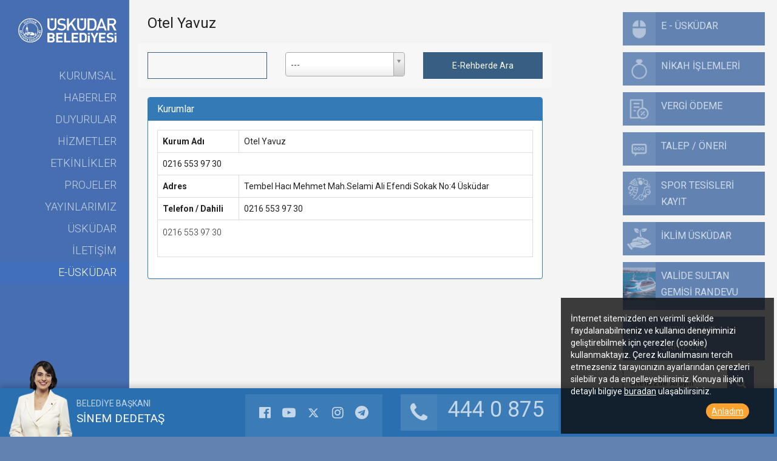

--- FILE ---
content_type: text/html; charset=UTF-8
request_url: https://www.uskudar.bel.tr/tr/main/erehber/oteller/25/otel-yavuz/59
body_size: 5534
content:
<!doctype html>
<html lang="tr">
<head prefix="og: //ogp.me/ns# fb: //ogp.me/ns/fb# website: //ogp.me/ns/website#">
<script async src="https://www.googletagmanager.com/gtag/js?id=G-GBNNRCR48M"></script>
<script>
  window.dataLayer = window.dataLayer || [];
  function gtag(){dataLayer.push(arguments);}
  gtag('js', new Date());

  gtag('config', 'G-GBNNRCR48M');
</script>	<meta http-equiv="Content-Type" content="text/html; charset=utf-8">
    <meta http-equiv="X-UA-Compatible" content="IE=edge">
	<meta name="viewport" content="width=device-width, initial-scale=1">
    <meta name="format-detection" content="telephone=no">
    <title>Otel Yavuz</title>
    <meta name="description" 		content="Otel Yavuz">
    <meta name="keywords" 			content="Otel Yavuz">
    <meta property="og:title" 		content="Otel Yavuz">
    <meta property="og:type" 		content="website">
    <meta property="og:url" 		content="https://www.uskudar.bel.tr/tr/main/erehber/oteller/25/otel-yavuz/59">
    <meta property="og:image" 	  	content="https://www.uskudar.bel.tr/fotograf/siteler/1-tc-uskudar-belediyesi-logo-tr.png">
    <meta property="og:site_name" 	content="Otel Yavuz">
    <meta property="og:title" 		content="Otel Yavuz">
    <meta property="og:description" content="Otel Yavuz">
		<meta name="twitter:card" 		content="website">
    <meta name="twitter:url" 		content="https://www.uskudar.bel.tr/tr/main/erehber/oteller/25/otel-yavuz/59">
    <meta name="twitter:title" 		content="Otel Yavuz">
    <meta name="twitter:description" content="Otel Yavuz">
    <meta name="twitter:image" 		content="https://www.uskudar.bel.tr/fotograf/siteler/1-tc-uskudar-belediyesi-logo-tr.png">
    	<link rel="shortcut icon" 		href="https://www.uskudar.bel.tr/fotograf/siteler/1-tc-uskudar-belediyesi-favicon-tr.ico" type="image/x-icon">
	    
    <link rel='stylesheet' type="text/css" href='/webfiles/css/2017/bootstrap.min.css'>
    <link rel='stylesheet' type="text/css" href='/webfiles/css/2017/ie10-viewport-bug-workaround.css'>
	<link rel="stylesheet" type="text/css" href="//cdnjs.cloudflare.com/ajax/libs/font-awesome/4.7.0/css/font-awesome.css">
	<link rel='stylesheet' type="text/css" href='/webfiles/css/2017/style.css?v=1'>
    <script src="/webfiles/js/2017/modernizr.js"></script>
    <script src="/webfiles/js/2017/util.js"></script>
    <script src="/webfiles/js/2017/sweetalert.min.js"></script>
    <link href="https://fonts.googleapis.com/css?family=Roboto:300,400,700&amp;subset=latin,latin-ext" rel="stylesheet" type="text/css">
    <!--[if lt IE 9]>
    <script src="https://oss.maxcdn.com/html5shiv/3.7.3/html5shiv.min.js"></script>
    <script src="https://oss.maxcdn.com/respond/1.4.2/respond.min.js"></script>
    <![endif]-->
    <link rel='stylesheet' type="text/css" href='/webfiles/css/2017/owl.carousel.min.css'>
    <link rel='stylesheet' type="text/css" href='/webfiles/css/2017/owl.theme.default.min.css'>
    
    <link rel='stylesheet' type="text/css" href='/webfiles/css/2017/select2.css'>
        <link rel="stylesheet" href="/webfiles/css/2017/magnific-popup.css">
            <link rel="stylesheet" href="/webfiles/css/2017/popup.css" media="all">
    <link rel="stylesheet" href="/webfiles/css/2017/popup-genel.css" media="all">
</head> 
<body class="detail">
	<div id="fb-root"></div>
	<script>
	//<![CDATA[
	 (function(d, s, id) {
		  var js, fjs = d.getElementsByTagName(s)[0];
		  if (d.getElementById(id)) return;
		  js = d.createElement(s); js.id = id;
		  js.src = "//connect.facebook.net/tr_TR/sdk.js#xfbml=1&appId=1587235158218243&version=v2.0";
		  fjs.parentNode.insertBefore(js, fjs);
	}(document, 'script', 'facebook-jssdk'));
    //]]>
    </script>
    
	<div class="col-sm-3 col-md-2 nav-wrapper">
    <div id="main-nav" class="home-nav">
        <a class="logo" href="https://www.uskudar.bel.tr/tr">
            <img src="/webfiles/images/uskudarbelediyesilogo-tr.png" class="img-responsive pull-right" alt="T.C. Üsküdar Belediyesi">
        </a>
        <div class="visible-xs mobile-menu">
            <i class="fa fa-bars" aria-hidden="true"></i>
        </div>
        <div class="clearfix"></div>
        <ul id="mainMenu" class="list-unstyled pull-right"><li><a  href='https://www.uskudar.bel.tr/tr/main/pages/kurumsal/1' target='_self' title='KURUMSAL'>KURUMSAL</a></li><li><a  href='https://www.uskudar.bel.tr/tr/main/guncel' target='_self' title='HABERLER'>HABERLER</a></li><li><a  href='https://www.uskudar.bel.tr/tr/main/announcement' target='_self' title='DUYURULAR'>DUYURULAR</a></li><li><a  href='https://www.uskudar.bel.tr/tr/main/pages/hizmetler/3' target='_self' title='HİZMETLER'>HİZMETLER</a></li><li><a  href='https://www.uskudar.bel.tr/tr/main/eventcalendar' target='_self' title='ETKİNLİKLER'>ETKİNLİKLER</a></li><li><a  href='https://www.uskudar.bel.tr/tr/main/proje' target='_self' title='PROJELER'>PROJELER</a></li><li><a  href='https://www.uskudar.bel.tr/tr/main/pages/yayinlarimiz/579' target='_self' title='YAYINLARIMIZ'>YAYINLARIMIZ</a></li><li><a  href='https://www.uskudar.bel.tr/tr/main/pages/uskudar/2' target='_self' title='ÜSKÜDAR'>ÜSKÜDAR</a></li><li><a  href='https://www.uskudar.bel.tr/tr/main/pages/iletisim/7' target='_self' title='İLETİŞİM'>İLETİŞİM</a></li><li><a class="selected" href='https://www.uskudar.bel.tr/tr/main/pages/e-uskudar/8' target='_self' title='E-ÜSKÜDAR'>E-ÜSKÜDAR</a></li><li class="mobil-right-menu"><a href="https://www.uskudar.bel.tr/tr/main/pages/e-uskudar/8" target="_self">E - ÜSKÜDAR</a></li><li class="mobil-right-menu"><a href="https://www.uskudar.bel.tr/tr/main/pages/nikah-islemleri/78" target="_self">NİKAH İŞLEMLERİ</a></li><li class="mobil-right-menu"><a href="https://ebelediye.uskudar.bel.tr/" target="_blank">VERGİ ÖDEME</a></li><li class="mobil-right-menu"><a href="https://www.uskudar.bel.tr/tr/main/pages/talep-oneri/576" target="_self">TALEP / ÖNERİ</a></li><li class="mobil-right-menu"><a href="https://www.uskudar.bel.tr/tr/main/pages/kayit-islemleri/674" target="_self">SPOR TESİSLERİ KAYIT</a></li><li class="mobil-right-menu"><a href="https://iklim.uskudar.bel.tr/tr#" target="_blank">İKLİM ÜSKÜDAR</a></li><li class="mobil-right-menu"><a href="https://gemirezervasyon.uskudar.bel.tr/WebKayit/Kayit.aspx " target="_blank">VALİDE SULTAN GEMİSİ RANDEVU</a></li><li class="mobil-right-menu"><a href="https://www.uskudar.bel.tr/tr/main/sahiplen" target="_self">SATIN ALMA, SAHİPLEN</a></li></ul>
        <div class="clearfix"></div>
    </div>
</div>
 <div id="content-wrapper" class="col-sm-9 col-md-10">
    <div class="row">
        <div class="content">

            <div class="col-sm-8">
                <!--detail content-->
                <div id="content">
                    <h1 class="content-title">Otel Yavuz</h1>                    
                    <div class="content-inner col-sm-12" id='erehber'>
                        						<div class="row">
							<div class="col-xs-12">
								<div class="content-inner"><div class="pageSearch"><div class="row">
									<div class="content-inner">
										<form action="https://www.uskudar.bel.tr/tr/main/erehber" method="get">
											<div class="col-xs-12 col-sm-12 col-md-4">
												<input name="search-erehber" id="search-erehber" class="search-input" type="text" value="" maxlength="2048" onclick="$('.search-input').val('');">
											</div>
											<div class="col-xs-12 col-sm-12 col-md-4">
												<select name="kat" id="kat" class="search-select-picker select2-offscreen"><option selected="selected" value="">---</option><option  value="1">Acil Telefonlar</option><option  value="2">&nbsp;&nbsp;&nbsp;&nbsp;&nbsp;&nbsp;Genel Telefonlar</option><option  value="3">Basın</option><option  value="4">&nbsp;&nbsp;&nbsp;&nbsp;&nbsp;&nbsp;Yerel Gazeteler</option><option  value="5">&nbsp;&nbsp;&nbsp;&nbsp;&nbsp;&nbsp;Yerel Radyolar</option><option  value="68">Diğer</option><option  value="69">&nbsp;&nbsp;&nbsp;&nbsp;&nbsp;&nbsp;Siyasi Parti İlçe Başkanlıkları</option><option  value="7">Dini Merkezler</option><option  value="8">&nbsp;&nbsp;&nbsp;&nbsp;&nbsp;&nbsp;Camiler</option><option  value="9">&nbsp;&nbsp;&nbsp;&nbsp;&nbsp;&nbsp;Kiliseler</option><option  value="10">&nbsp;&nbsp;&nbsp;&nbsp;&nbsp;&nbsp;Mezarlıklar</option><option  value="11">&nbsp;&nbsp;&nbsp;&nbsp;&nbsp;&nbsp;Namazgahlar</option><option  value="12">&nbsp;&nbsp;&nbsp;&nbsp;&nbsp;&nbsp;Tekkeler</option><option  value="13">&nbsp;&nbsp;&nbsp;&nbsp;&nbsp;&nbsp;Türbeler</option><option  value="14">Eğitim Kurumları</option><option  value="15">&nbsp;&nbsp;&nbsp;&nbsp;&nbsp;&nbsp;Kreşler</option><option  value="16">&nbsp;&nbsp;&nbsp;&nbsp;&nbsp;&nbsp;Özel Dershaneler</option><option  value="17">&nbsp;&nbsp;&nbsp;&nbsp;&nbsp;&nbsp;Özel İlköğretim Okulları</option><option  value="18">&nbsp;&nbsp;&nbsp;&nbsp;&nbsp;&nbsp;Özel Kurslar</option><option  value="19">&nbsp;&nbsp;&nbsp;&nbsp;&nbsp;&nbsp;Özel Ortaöğretim Kurumları</option><option  value="20">&nbsp;&nbsp;&nbsp;&nbsp;&nbsp;&nbsp;Özel Yurtlar</option><option  value="21">&nbsp;&nbsp;&nbsp;&nbsp;&nbsp;&nbsp;Resmi İlköğretim Okulları</option><option  value="22">&nbsp;&nbsp;&nbsp;&nbsp;&nbsp;&nbsp;Resmi Ortaöğretim Okulları</option><option  value="23">&nbsp;&nbsp;&nbsp;&nbsp;&nbsp;&nbsp;Üniversiteler</option><option  value="24">Konaklama</option><option  value="25">&nbsp;&nbsp;&nbsp;&nbsp;&nbsp;&nbsp;Oteller</option><option  value="26">Kültür ve Sanat</option><option  value="27">&nbsp;&nbsp;&nbsp;&nbsp;&nbsp;&nbsp;Kütüphaneler</option><option  value="28">&nbsp;&nbsp;&nbsp;&nbsp;&nbsp;&nbsp;Tiyatro ve Sinemalar</option><option  value="29">Muhtarlıklar</option><option  value="30">&nbsp;&nbsp;&nbsp;&nbsp;&nbsp;&nbsp;Muhtarlıklar</option><option  value="31">Resmi Daireler</option><option  value="32">&nbsp;&nbsp;&nbsp;&nbsp;&nbsp;&nbsp;Noterler</option><option  value="33">&nbsp;&nbsp;&nbsp;&nbsp;&nbsp;&nbsp;Resmi Daireler</option><option  value="34">Sağlık Kurumları</option><option  value="38">&nbsp;&nbsp;&nbsp;&nbsp;&nbsp;&nbsp;Eczaneler</option><option  value="35">&nbsp;&nbsp;&nbsp;&nbsp;&nbsp;&nbsp;Hastaneler</option><option  value="36">&nbsp;&nbsp;&nbsp;&nbsp;&nbsp;&nbsp;Özel Sağlık Kuruluşları</option><option  value="37">&nbsp;&nbsp;&nbsp;&nbsp;&nbsp;&nbsp;Üsk. Sağlık Grup Başk. ve Bağlı Birimler</option><option  value="39">Tarihi Mekanlar</option><option  value="40">&nbsp;&nbsp;&nbsp;&nbsp;&nbsp;&nbsp;Çeşmeler</option><option  value="41">&nbsp;&nbsp;&nbsp;&nbsp;&nbsp;&nbsp;Hamamlar</option><option  value="42">&nbsp;&nbsp;&nbsp;&nbsp;&nbsp;&nbsp;İmarethaneler</option><option  value="43">&nbsp;&nbsp;&nbsp;&nbsp;&nbsp;&nbsp;Kervansaraylar, Hanlar</option><option  value="44">&nbsp;&nbsp;&nbsp;&nbsp;&nbsp;&nbsp;Kuyular</option><option  value="45">&nbsp;&nbsp;&nbsp;&nbsp;&nbsp;&nbsp;Medreseler</option><option  value="46">&nbsp;&nbsp;&nbsp;&nbsp;&nbsp;&nbsp;Mektepler</option><option  value="47">&nbsp;&nbsp;&nbsp;&nbsp;&nbsp;&nbsp;Saraylar, Kasirlar, Köşkler</option><option  value="48">&nbsp;&nbsp;&nbsp;&nbsp;&nbsp;&nbsp;Sebiller</option><option  value="49">&nbsp;&nbsp;&nbsp;&nbsp;&nbsp;&nbsp;Su Deposu, Terazisi ve Maksemler</option><option  value="50">&nbsp;&nbsp;&nbsp;&nbsp;&nbsp;&nbsp;Vakıf Suları</option><option  value="51">Turistik Mekanlar</option><option  value="52">&nbsp;&nbsp;&nbsp;&nbsp;&nbsp;&nbsp;Alışveriş Merkezleri</option><option  value="53">&nbsp;&nbsp;&nbsp;&nbsp;&nbsp;&nbsp;Kız Kulesi</option><option  value="54">&nbsp;&nbsp;&nbsp;&nbsp;&nbsp;&nbsp;Mesireler</option><option  value="55">&nbsp;&nbsp;&nbsp;&nbsp;&nbsp;&nbsp;Restorantlar</option><option  value="56">Ulaşım</option><option  value="57">&nbsp;&nbsp;&nbsp;&nbsp;&nbsp;&nbsp;Harem Turizm Firmaları</option><option  value="58">&nbsp;&nbsp;&nbsp;&nbsp;&nbsp;&nbsp;Hava Yolları Acentaları</option><option  value="59">&nbsp;&nbsp;&nbsp;&nbsp;&nbsp;&nbsp;Sefer Tarifeleri</option><option  value="60">&nbsp;&nbsp;&nbsp;&nbsp;&nbsp;&nbsp;Taksi Durakları</option><option  value="61">Vakıf ve Dernekler</option><option  value="62">&nbsp;&nbsp;&nbsp;&nbsp;&nbsp;&nbsp;Dernekler</option><option  value="63">&nbsp;&nbsp;&nbsp;&nbsp;&nbsp;&nbsp;Gençlik ve Spor</option><option  value="64">&nbsp;&nbsp;&nbsp;&nbsp;&nbsp;&nbsp;Koruma Dernekleri</option><option  value="65">&nbsp;&nbsp;&nbsp;&nbsp;&nbsp;&nbsp;Meslek Dernekleri</option><option  value="66">&nbsp;&nbsp;&nbsp;&nbsp;&nbsp;&nbsp;Vakıflar</option><option  value="67">&nbsp;&nbsp;&nbsp;&nbsp;&nbsp;&nbsp;Yardımlaşma Dernekleri</option></select>
											</div>
											<div class="col-xs-12 col-sm-12 col-md-4"><button type="submit" class="search-bttn-l">E-Rehberde Ara</button>
											</div>
										</form>
									</div><div class="col-xs-12">
												<div class="panel panel-primary">
													<div class="panel-heading">
														<h2 class="panel-title">Kurumlar</h2>
													</div>
													<div class="panel-body">
														<table class="table table-bordered">
															<tr>
																<td class="detay-name"><strong>Kurum Adı</strong></td>
																<td>Otel Yavuz</td>
			
															</tr>
															 <tr>
								<td colspan="2">0216 553 97 30</td>
							  </tr><tr>
								<td class="detay-name"><strong>Adres</strong></td>
								<td>Tembel Hacı Mehmet Mah.Selami Ali Efendi Sokak No:4 Üsküdar</td>
							  </tr><tr>
								<td class="detay-name"><strong>Telefon / Dahili</strong></td>
								<td>0216 553 97 30 </td>
							  </tr><tr>
								<td colspan="2"><p>0216 553 97 30</p>
</td>
							  </tr>			
														</table>
													</div>
												</div>
			
											</div></div></div>																
								</div>
							</div>
						</div>
                        						                    </div>
                </div>
                <!--detail content-->
            </div>
			            <div class="col-sm-4"><div id="right-nav">
    <ul class="list-unstyled">
		  <li><a href="https://www.uskudar.bel.tr/tr/main/pages/e-uskudar/8" target="_self" class="btn-light btn-sprite" title="E - ÜSKÜDAR">
							<div class="btn-icon" ><img src="/fotograf/hizlimenuler/1--20201209125737-uskudar_160x160.png" alt="E - ÜSKÜDAR"></div>
							<div class="btn-text">E - ÜSKÜDAR</div>
						 </a></li><li><a href="https://www.uskudar.bel.tr/tr/main/pages/nikah-islemleri/78" target="_self" class="btn-light btn-sprite" title="NİKAH İŞLEMLERİ">
							<div class="btn-icon" ><img src="/fotograf/hizlimenuler/2--20201230010003-uskudar_160x160.png" alt="NİKAH İŞLEMLERİ"></div>
							<div class="btn-text">NİKAH İŞLEMLERİ</div>
						 </a></li><li><a href="https://ebelediye.uskudar.bel.tr/" target="_blank" class="btn-light btn-sprite" title="VERGİ ÖDEME">
							<div class="btn-icon" ><img src="/fotograf/hizlimenuler/3--20201230010017-uskudar_160x160.png" alt="VERGİ ÖDEME"></div>
							<div class="btn-text">VERGİ ÖDEME</div>
						 </a></li><li><a href="https://www.uskudar.bel.tr/tr/main/pages/talep-oneri/576" target="_self" class="btn-light btn-sprite" title="TALEP / ÖNERİ">
							<div class="btn-icon" ><img src="/fotograf/hizlimenuler/4--20201209130138-uskudar_160x160.png" alt="TALEP / ÖNERİ"></div>
							<div class="btn-text">TALEP / ÖNERİ</div>
						 </a></li><li><a href="https://www.uskudar.bel.tr/tr/main/pages/kayit-islemleri/674" target="_self" class="btn-light btn-sprite" title="SPOR TESİSLERİ KAYIT">
							<div class="btn-icon" ><img src="/fotograf/hizlimenuler/10-spor-tesisleri-kayit-20251111-112040_40x40.png" alt="SPOR TESİSLERİ KAYIT"></div>
							<div class="btn-text">SPOR TESİSLERİ KAYIT</div>
						 </a></li><li><a href="https://iklim.uskudar.bel.tr/tr#" target="_blank" class="btn-light btn-sprite" title="İKLİM ÜSKÜDAR">
							<div class="btn-icon" ><img src="/fotograf/hizlimenuler/11-iklim-uskudar-20251111-111357_40x40.png" alt="İKLİM ÜSKÜDAR"></div>
							<div class="btn-text">İKLİM ÜSKÜDAR</div>
						 </a></li><li><a href="https://gemirezervasyon.uskudar.bel.tr/WebKayit/Kayit.aspx " target="_blank" class="btn-light btn-sprite" title="VALİDE SULTAN GEMİSİ RANDEVU">
							<div class="btn-icon" style="height:88px;padding-top: 10px;"><img src="/fotograf/hizlimenuler/6--20201209130328-uskudar_160x160.png" alt="VALİDE SULTAN GEMİSİ RANDEVU"></div>
							<div class="btn-text">VALİDE SULTAN GEMİSİ RANDEVU</div>
						 </a></li><li><a href="https://www.uskudar.bel.tr/tr/main/sahiplen" target="_self" class="btn-light btn-sprite" title="SATIN ALMA, SAHİPLEN">
							<div class="btn-icon" ><img src="/fotograf/hizlimenuler/12--20250819224117-uskudar_40x40.png" alt="SATIN ALMA, SAHİPLEN"></div>
							<div class="btn-text">SATIN ALMA, SAHİPLEN</div>
						 </a></li>          <li>
            <form action="https://www.uskudar.bel.tr/tr/main/search" method="get">
                <label class="searchText">
                    <input type="text" name="s" id="s" value="" placeholder="Sitemizde Arayın" maxlength="100" required>
                </label>
                <label class="searchBtn">
                    <input type="submit" value="">
                    <span class="glyphicon glyphicon-search btn-lg"></span>
                </label>
            </form>
        </li>
    </ul>
</div></div>
			        </div>
        <div class="clearfix"></div>
    </div>
</div>
<div id="sticky-bottom">
    <div class="detailSticky row">
        <div id="baskan" class="col-sm-3 hidden-xs">
            <div class="img-baskan"><img src="https://www.uskudar.bel.tr/fotograf/baskan/3-belediyebaskani.png" alt="BELEDİYE BAŞKANI" title="BELEDİYE BAŞKANI"><span></span></div>
            <div class="title-baskan">
                <h1>BELEDİYE BAŞKANI</h1>
                <h2>SİNEM DEDETAŞ</h2>
            </div>
        </div>
        <div class="col-sm-9">
            <div><div class="col-lg-4 col-md-4 col-sm-4 hidden-xs">
    <div id="home-bottom-social" class="pull-right">
        <ul class="list-unstyled list-inline">
            <li><a href="https://www.facebook.com/uskudarbld" target="_blank"><i class="fa fa-facebook-official"></i></a></li>            <li><a href="https://www.youtube.com/user/uskudarbelediyesi" target="_blank"><i class="fa fa-youtube-play"></i></a></li>            <li><a href="https://twitter.com/uskudarbld" target="_blank"><i class="icon-twitter-x"></i></a></li>            <li><a href="https://www.instagram.com/uskudarbld/" target="_blank"><i class="fa fa-instagram"></i></a></li>			<li><a href="https://t.me/uskudarbld" target="_blank"><i class="fa fa-telegram"></i></a></li>			        </ul>
    </div>
</div>
<div class="col-sm-4 col-md-4 col-sm-4" style="display:none"></div>
<div class="col-sm-4 col-md-4 col-sm-4 hidden-xs">
    <div class="stickyTel">
        <a href="tel:4440875" class="btn-light visible-xs">
            <i class="fa fa-phone"></i>
            <span class="btn-text">444 0 875</span>
        </a>
        <a href="javascript:void(0)" class="btn-light hidden-xs">
            <i class="fa fa-phone"></i>
            <span class="btn-text">444 0 875</span>
        </a>
    </div>
</div>
<div class="clearfix"></div></div>
        </div>
        <div class="clearfix"></div>
    </div>
</div><div id="footer-search">
  <form action="https://www.uskudar.bel.tr/tr/main/search" method="get">
        <label class="searchText">
            <input type="text" name="s" id="s" value="" placeholder="Sitemizde Arayın" maxlength="100" required>
        </label>
        <label class="searchBtn">
            <input type="submit" value="">
            <span class="glyphicon glyphicon-search btn-lg"></span>
        </label>
  </form>
</div>								

<div class="cookieuskudar" style="display:none">İnternet sitemizden en verimli şekilde faydalanabilmeniz ve kullanıcı deneyiminizi geliştirebilmek için çerezler (cookie) kullanmaktayız. Çerez kullanılmasını tercih etmezseniz tarayıcınızın ayarlarından çerezleri silebilir ya da engelleyebilirsiniz. Konuya ilişkin detaylı bilgiye <a href="https://uskudar.bel.tr/tr/main/pages/cerez-politikasi/545" target="_blank">buradan</a> ulaşabilirsiniz. <span class="kapatcookie">Anladım</span></div>
<script src="/webfiles/js/2017/jquery.min.js"></script>
<script src="/webfiles/js/2017/jquery.cookie.js"></script>
<script src="/webfiles/js/2017/bootstrap.bundle.min.js"></script>
<script src="/webfiles/js/2017/respond.js"></script>
<script src="/webfiles/js/2017/select2.js"></script>
<script src="/webfiles/js/2017/magnific-popup.min.js"></script>
<script src="/webfiles/js/2017/main.js"></script>
<script src="/webfiles/js/2017/owl.carousel.min.js"></script>
<script src="/webfiles/js/2017/jquery.bpopup.min.js"></script>
<script src="/webfiles/js/2017/popup.js"></script>
<script>	
var $lightboxImageEl = $('[data-lightbox="image"]'),
$lightboxGalleryEl = $('[data-lightbox="gallery"]'),
$lightboxIframeEl = $('[data-lightbox="iframe"]');
$lightboxImageEl.length > 0 && $lightboxImageEl.magnificPopup({
  type: 'image',
  closeOnContentClick: !0,
  closeBtnInside: !1,
  fixedContentPos: !0,
  mainClass: 'mfp-no-margins mfp-with-zoom',
  image: {
    verticalFit: !0
  },
  zoom: {
    enabled: !0,
    duration: 300
  },
  gallery: {
	enabled: true,
	navigateByImgClick: true,
	preload: [0,1] 
  },
}),
$lightboxGalleryEl.length > 0 && $lightboxGalleryEl.each(function () {
  var t = $(this);
t.find('a[data-lightbox="gallery-item"]').parent('.clone').hasClass('clone') && t.find('a[data-lightbox="gallery-item"]').parent('.clone').find('a[data-lightbox="gallery-item"]').attr('data-lightbox', ''),
  t.magnificPopup({
    delegate: 'a[data-lightbox="gallery-item"]',
    type: 'image',
    closeOnContentClick: !0,
    closeBtnInside: !1,
    fixedContentPos: !0,
    mainClass: 'mfp-no-margins mfp-fade',
    image: {
      verticalFit: !0
    },
    gallery: {
      enabled: !0,
      navigateByImgClick: !0,
      preload: [
        0,
        1
      ]
    }
  })
}),
$lightboxIframeEl.length > 0 && $lightboxIframeEl.magnificPopup({
  type: 'iframe',
  removalDelay: 160,
  preloader: !1,
  fixedContentPos: !1,
  iframe: {
    markup: '<div class="mfp-iframe-scaler"><div class="mfp-close"></div><iframe class="mfp-iframe" frameborder="0" allowfullscreen></iframe><div class="mfp-title">Some caption</div></div>'
  },
  callbacks: {
    markupParse: function (t, e, n) {
      e.title = n.el.attr('title')
    }
  }
});
</script>
<script>
jQuery(document).ready(function($) {	
	$("#bultenbtn").click(function (e) {
		var bultenEmail = $("#bultenEmail").val();
		$.post('https://www.uskudar.bel.tr/tr/main/bultenKayit', {
			sEmail : bultenEmail,
			dilID : "1",
			siteID : "1"
		}, function (data) {
			$(".form-Contact span").html(data);
			bultenEmail = '';
		});
	});	
});
jQuery(document).ready(function($) {
	$('.kapatcookie').click(function(event) {
			$('.cookieuskudar').hide();
			$.cookie('ShowCookie', 1, { expires: 360 });
		});
		var CookieMemory = parseInt($.cookie('ShowCookie')) == 1;
		if (CookieMemory) {
			$('.cookieuskudar').hide();
		}
		else {
			$('.cookieuskudar').show();
		}
});
</script>
</body>
</html>

--- FILE ---
content_type: application/javascript
request_url: https://www.uskudar.bel.tr/webfiles/js/2017/util.js
body_size: 957
content:
var PD = PD || {};
PD.util = function () {
    this.showErrorDialog = function (errorMessage, title) {
        if (!title) {
        }
        swal({
            title: title,
            text: errorMessage,
            type: 'error'
        });
    }
    this.confirmDialog = function (confirmMessage, imgParentRoot, cancelButtonText, confirmButtonText, confirmEvent) {
        if (!imgParentRoot) {
            imgParentRoot = '/';
        }
        else if (imgParentRoot === '') {
            imgParentRoot = '';
        }
        if (!cancelButtonText) {
            cancelButtonText = 'Hayır';
        }
        if (!confirmButtonText) {
            confirmButtonText = 'Evet';
        }
        swal({
            title: confirmMessage,
            showCancelButton: true,
            imageUrl: '/webfiles/images/2017/questionMark.png',
            cancelButtonText: cancelButtonText,
            confirmButtonColor: "#337ab7",
            confirmButtonText: confirmButtonText,
            closeOnConfirm: false
        }, confirmEvent);
    }
}
PD.util = new PD.util();

--- FILE ---
content_type: application/javascript
request_url: https://www.uskudar.bel.tr/webfiles/js/2017/main.js
body_size: 19060
content:
var vars = {
    homeWrapper: $("#home-wrapper"),
    mainNav: $("#main-nav"),
    detailMainNav: $(".detail #main-nav"),
    detailSubNav: $(".detail #sub-nav"),
    stickyBottom: $("#sticky-bottom"),
    homeNav: $(".home .home-nav"),
    contentWrapper: $("#content-wrapper")
}
function mobileMenu() {
    vars.homeWrapper.height($(window).width() * 1,5);
    vars.homeNav.css("margin-top", 0);
    vars.detailMainNav.css("min-height", "inherit");
    vars.detailSubNav.css("min-height", "inherit");

    $(".mobile-menu").unbind().click(function () {
        var t = $("#mainMenu");
        if (t.hasClass("active")) {
            t.slideUp().removeClass("active");
        } else {
            t.slideDown().addClass("active");
        }
    });

	$("#sub-nav .sub-nav-title").unbind().click(function () {
        var t = $("#sub-nav > ul");
        if (t.hasClass("active")) {
            t.slideUp().removeClass("active");
        } else {
            t.slideDown().addClass("active");
        }
    });
}
function setHeight() {
    if ($(window).width() > 1024) {
        var mt = "120px";
    } else {
        var mt = $(window).width() * 0.125 + "px";
    }    
    if (vars.mainNav.length > 0) {
        vars.homeNav.css("margin-top", mt);
        vars.homeWrapper.height($(window).height() - vars.stickyBottom.height());
    }

    vars.detailMainNav.css("min-height", $(document).height());
    vars.detailSubNav.css("min-height", $(document).height());
    
    if (vars.contentWrapper.length > 0) {
        if(vars.contentWrapper.height()<$(window).height())
        {
            vars.contentWrapper.height($(window).height() - vars.stickyBottom.height());
        }
        else
        {
            vars.contentWrapper.css({'height':'auto','paddingBottom':vars.stickyBottom.height()})
        }
    }
    $("#events-tabs .nav-tabs > li > a").click(function () {
        vars.contentWrapper.css({'height':'auto'})
        setTimeout(function () {
            if(vars.contentWrapper.height()<$(window).height())
            {
                vars.contentWrapper.height($(window).height() - vars.stickyBottom.height());
            }
            else
            {
                vars.contentWrapper.css({'height':'auto','paddingBottom':vars.stickyBottom.height()})
            }
        },200)

    });
}
function searchItem() {
    if ($("#searchItem").length > 0) {
        $("#searchItem").on("keyup", function () {
            var temp = $(this).val();
            $(".content-inner").find(".media-wrp").each(function () {
                var mediaWrp = $(this);
                if (mediaWrp.find(".media-heading").text().toLocaleLowerCase().replace("i̇", "i").indexOf(temp.toLocaleLowerCase()) != -1) {
                    mediaWrp.addClass("visible");
                    mediaWrp.removeClass("hidden");
                } else {
                    mediaWrp.addClass("hidden");
                    mediaWrp.removeClass("visible");
                }
            });
        });
    }
}
var ajaxPage = function(url,dataContent)
{
	$.ajax({
        cache: false,
		type: 'GET',
        url: url,
        dataType: 'text',
        success: function (data) { 
	        dataContent.html("");
			dataContent.html(data);
			dataContent.fadeIn("slow");
			galeriSetHegiht();

			setTimeout(function () {
				if ($(window).width() > 1024) {
					vars.mainNav.removeAttr('style');
					setTimeout(setHeight(), 500);
				}
			},500);
			
			var $lightboxImageEl = $('[data-lightbox="image"]'),
			$lightboxGalleryEl = $('[data-lightbox="gallery"]'),
			$lightboxIframeEl = $('[data-lightbox="iframe"]');
			$lightboxImageEl.length > 0 && $lightboxImageEl.magnificPopup({
				type: 'image',
				closeOnContentClick: !0,
				closeBtnInside: !1,
				fixedContentPos: !0,
				mainClass: 'mfp-no-margins mfp-with-zoom',
				image: {
					verticalFit: !0
				},
				zoom: {
					enabled: !0,
					duration: 300
				},
				gallery: {
					enabled: true,
					navigateByImgClick: true,
					preload: [0,1] 
				},
			}),
			$lightboxGalleryEl.length > 0 && $lightboxGalleryEl.each(function () {
				var t = $(this);
			t.find('a[data-lightbox="gallery-item"]').parent('.clone').hasClass('clone') && t.find('a[data-lightbox="gallery-item"]').parent('.clone').find('a[data-lightbox="gallery-item"]').attr('data-lightbox', ''),
				t.magnificPopup({
					delegate: 'a[data-lightbox="gallery-item"]',
					type: 'image',
					closeOnContentClick: !0,
					closeBtnInside: !1,
					fixedContentPos: !0,
					mainClass: 'mfp-no-margins mfp-fade',
					image: {
						verticalFit: !0
					},
					gallery: {
						enabled: !0,
						navigateByImgClick: !0,
						preload: [
							0,
							1
						]
					}
				})
			}),
			$lightboxIframeEl.length > 0 && $lightboxIframeEl.magnificPopup({
				type: 'iframe',
				removalDelay: 160,
				preloader: !1,
				fixedContentPos: !1,
				iframe: {
					markup: '<div class="mfp-iframe-scaler"><div class="mfp-close"></div><iframe class="mfp-iframe" frameborder="0" allowfullscreen></iframe><div class="mfp-title">Some caption</div></div>'
				},
				callbacks: {
					markupParse: function (t, e, n) {
						e.title = n.el.attr('title')
					}
				},
				gallery: {
					enabled: true,
					navigateByImgClick: true,
					preload: [0,1] 
				},
			});
			
			$(".pagination li a, .list-unstyled li a, .backPager, .itemList .media a, .fGaleri").click(function () {
				ajaxPage($(this).attr("data-href"), dataContent);
			});
        	
        },
		error: function(xhr, status, error) {
		}
    })
};
$(".nav-tabs li a").on("click", function (e) {
	var pathUrl = $(location).attr('pathname');
	var $this = $(this),
        href = $this.attr("href"),
		url  = $this.attr("data-href");
	var dataContent = $('.tab-content').find(href).children('.news-list');
    ajaxPage(url,dataContent);
});
$(".slide-url a").on("click", function (e) {
	$('.tab-pane').removeClass('active');
	$('.tab-pane').removeClass('show');
	$('.nav-link').removeClass('active');
	$('#haberler').addClass('active show');
	$('.nav-tabs li a:first').addClass('active');
	var $this = $(this),
        href = $this.attr("href"),
		url  = $this.attr("data-href");
	var dataContent = $('#haberler .news-list');
    ajaxPage(url,dataContent);
});
$(document).ready(function () {
    searchItem();
    if($("#galeriDetay").length>0 || $("#videoDetay").length>0)
    {
			 var $lightboxImageEl = $('[data-lightbox="image"]'),
				$lightboxGalleryEl = $('[data-lightbox="gallery"]'),
				$lightboxIframeEl = $('[data-lightbox="iframe"]');
				$lightboxImageEl.length > 0 && $lightboxImageEl.magnificPopup({
					type: 'image',
					closeOnContentClick: !0,
					closeBtnInside: !1,
					fixedContentPos: !0,
					mainClass: 'mfp-no-margins mfp-with-zoom',
					image: {
						verticalFit: !0
					},
					zoom: {
						enabled: !0,
						duration: 300
					},
					gallery: {
						enabled: true,
						navigateByImgClick: true,
						preload: [0,1] 
					},
				}),
				$lightboxGalleryEl.length > 0 && $lightboxGalleryEl.each(function () {
					var t = $(this);
				t.find('a[data-lightbox="gallery-item"]').parent('.clone').hasClass('clone') && t.find('a[data-lightbox="gallery-item"]').parent('.clone').find('a[data-lightbox="gallery-item"]').attr('data-lightbox', ''),
					t.magnificPopup({
						delegate: 'a[data-lightbox="gallery-item"]',
						type: 'image',
						closeOnContentClick: !0,
						closeBtnInside: !1,
						fixedContentPos: !0,
						mainClass: 'mfp-no-margins mfp-fade',
						image: {
							verticalFit: !0
						},
						gallery: {
							enabled: !0,
							navigateByImgClick: !0,
							preload: [
								0,
								1
							]
						}
					})
				}),
				$lightboxIframeEl.length > 0 && $lightboxIframeEl.magnificPopup({
					type: 'iframe',
					removalDelay: 160,
					preloader: !1,
					fixedContentPos: !1,
					iframe: {
						markup: '<div class="mfp-iframe-scaler"><div class="mfp-close"></div><iframe class="mfp-iframe" frameborder="0" allowfullscreen></iframe><div class="mfp-title">Some caption</div></div>'
					},
					callbacks: {
						markupParse: function (t, e, n) {
							e.title = n.el.attr('title')
						}
					},
					gallery: {
						enabled: true,
						navigateByImgClick: true,
						preload: [0,1] 
					},
				});
    }
    if($(".gallery").length>0)
    {
    }
    if($("#basindaDetay").length>0)
    {
    }
	
	$('#etkinlikPg a[data-toggle="tab"]').on('shown.bs.tab', function (e) {
        setTimeout(setHeight(), 500);;
    });
	
    if ($("#news-carousel").length > 0) {
        $("#news-carousel").owlCarousel({
            nav: true,
            loop: true,
            slideSpeed: 300,
            paginationSpeed: 400,
            singleItem: true,
            items: 1,
            navText: ['<i class="fa fa-angle-left" aria-hidden="true"></i>', '<i class="fa fa-angle-right" aria-hidden="true"></i>'],
            autoplay: true
        });
    }
    if ($("#sticky-news").length > 0) {
        $("#sticky-news").owlCarousel({
            nav: true,
            loop: true,
            slideSpeed: 300,
            dots: false,
            singleItem: true,
            items: 1,
            navText: ['<img src="/webfiles/images/2017/arrow-left.png" class="img-responsive" />', '<img src="/webfiles/images/2017/arrow-right.png" class="img-responsive" />'],
            autoplay: true
        });
    }


    $(".footer-up-bttn").click(function (e) {
        var clicks = $(this).data('clicks');
        if (clicks) {
            $(".footer-up").stop().animate({
                bottom : -111
            }, 500);
            $(".footer-up-bttn").removeClass("glyphicon-minus-icon");
            $(".footer-up-bttn").addClass("glyphicon-plus-icon");
        } else {
            $(".footer-up").stop().animate({
                bottom : 0
            }, 500);
            $(".footer-up-bttn").removeClass("glyphicon-plus-icon");
            $(".footer-up-bttn").addClass("glyphicon-minus-icon");
        }
        $(this).data("clicks", !clicks);
    });


    if($('.search-select-picker').length>0)
    {
        $('.search-select-picker').select2();
    }


    $('.kursMenu input[type=radio]').change(
        function(){
            if ($(this).is(':checked')) {
                indexDiv = $(this).parent('label').parent('div').index()
                $('.kursList>div').eq(indexDiv).addClass('active').siblings('div').removeClass('active');
            }
    });

    if($('#haberlerPg').length>0){
		var tabID = window.location.hash;
		
		tabID = tabID.match(/#[^?&\/]*/g);
		if(tabID) {
			var str = "|"+tabID;
			var divAdi = str.substring(2);
			$('.nav-tabs li [href="#'+divAdi+'"]').click();
		} else
			$('.nav-tabs li a:first').click();
	}
	
});

var galeriSetHegiht = function(){
    setTimeout(function () {
        $('#fotogaleri .news-list>div>div, #videogaleri .news-list>div,  #videoDetay>div, #galeriDetay>div').removeAttr('style');
        $('#fotogaleri .news-list>div>div, #videogaleri .news-list>div,  #videoDetay>div, #galeriDetay>div').esitYukseklik();
    },125)
};
$(window).on('load', function () {
    if ($(window).width() > 1024) {
        setTimeout(setHeight(), 500);
    } else {
        mobileMenu();
    }
    $('#familyTree>div>a').esitYukseklik();
    $('#familyTree>div').esitYukseklik();
    $('.itemList>div').esitYukseklik();
    $('#parkcevre>div').esitYukseklik();
    $('.lightGallery>div>div>a').esitYukseklik();
    $('.lightGallery>div>div').esitYukseklik();
    galeriSetHegiht();
});
$(window).resize(function () {
    if ($(window).width() > 1024) {
        setTimeout(setHeight(), 500);
    } else {
        mobileMenu();
    }
	$('#familyTree>div>a').esitYukseklik();
    $('.itemList>div').esitYukseklik();
    $('#parkcevre>div').esitYukseklik();
	$('#familyTree>div').esitYukseklik();
	$('.lightGallery>div>div>a').esitYukseklik();
	$('.lightGallery>div>div').esitYukseklik();
    galeriSetHegiht();
});
// esit yukseklik
$.fn.esitYukseklik = function () {
    var currentTallest = 0,
        currentRowStart = 0,
        rowDivs = [],
        $el,
        topPosition = 0;
    this.each(function () {
        $el = $(this);
		$el.height('auto');
        topPostion = $el.position().top;
        if (currentRowStart != topPostion) {
            for (currentDiv = 0 ; currentDiv < rowDivs.length ; currentDiv++) {
                rowDivs[currentDiv].height(currentTallest);
            }
            rowDivs.length = 0;
            currentRowStart = topPostion;
            currentTallest = $el.height();
            rowDivs.push($el);
        } else {
            rowDivs.push($el);
            currentTallest = (currentTallest < $el.height()) ? ($el.height()) : (currentTallest);
        }
        for (currentDiv = 0 ; currentDiv < rowDivs.length ; currentDiv++) {
            rowDivs[currentDiv].height(currentTallest);
        }
    });
};
+function(t,e,r){"use strict";var i={calc:!1};e.fn.rrssb=function(t){var i=e.extend({description:r,emailAddress:r,emailBody:r,emailSubject:r,image:r,title:r,url:r},t);for(var s in i)i.hasOwnProperty(s)&&i[s]!==r&&(i[s]=n(i[s]));i.url!==r&&(e(this).find(".social-facebook a").attr("href","https://www.facebook.com/sharer/sharer.php?u="+i.url),e(this).find(".social-tumblr a").attr("href","http://tumblr.com/share/link?url="+i.url+(i.title!==r?"&name="+i.title:"")+(i.description!==r?"&description="+i.description:"")),e(this).find(".social-linkedin a").attr("href","http://www.linkedin.com/shareArticle?mini=true&url="+i.url+(i.title!==r?"&title="+i.title:"")+(i.description!==r?"&summary="+i.description:"")),e(this).find(".social-twitter a").attr("href","https://twitter.com/intent/tweet?text="+(i.description!==r?i.description:"")+"%20"+i.url),e(this).find(".social-hackernews a").attr("href","https://news.ycombinator.com/submitlink?u="+i.url+(i.title!==r?"&text="+i.title:"")),e(this).find(".social-reddit a").attr("href","http://www.reddit.com/submit?url="+i.url+(i.description!==r?"&text="+i.description:"")+(i.title!==r?"&title="+i.title:"")),e(this).find(".social-googleplus a").attr("href","https://plus.google.com/share?url="+(i.description!==r?i.description:"")+"%20"+i.url),e(this).find(".social-pinterest a").attr("href","http://pinterest.com/pin/create/button/?url="+i.url+(i.image!==r?"&amp;media="+i.image:"")+(i.description!==r?"&amp;description="+i.description:"")),e(this).find(".social-pocket a").attr("href","https://getpocket.com/save?url="+i.url),e(this).find(".rrssb-github a").attr("href",i.url)),i.emailAddress!==r&&e(this).find(".rrssb-email a").attr("href","mailto:"+i.emailAddress+"?"+(i.emailSubject!==r?"subject="+i.emailSubject:"")+(i.emailBody!==r?"&amp;body="+i.emailBody:""))};var s=function(){var t=e("<div>"),r=["calc","-webkit-calc","-moz-calc"];e("body").append(t);for(var s=0;s<r.length;s++)if(t.css("width",r[s]+"(1px)"),1===t.width()){i.calc=r[s];break}t.remove()},n=function(t){if(t!==r&&null!==t){if(null===t.match(/%[0-9a-f]{2}/i))return encodeURIComponent(t);t=decodeURIComponent(t),n(t)}},a=function(){e(".social-share-popup").each(function(t){var r=e(this),i=e("li:visible",r),s=i.length,n=100/s;i.css("width",n+"%").attr("data-initwidth",n)})},l=function(){e(".rrssb-buttons").each(function(t){var r=e(this),i=r.width(),s=e("li",r).not(".small").first().width();s>170&&e("li.small",r).length<1?r.addClass("large-format"):r.removeClass("large-format"),200>i?r.removeClass("small-format").addClass("tiny-format"):r.removeClass("tiny-format")})},o=function(){e(".rrssb-buttons").each(function(t){var r=e(this),i=e("li",r),s=i.filter(".small"),n=0,a=0,l=s.first(),o=parseFloat(l.attr("data-size"))+55,c=s.length;if(c===i.length){var d=42*c,m=r.width();m>d+o&&(r.removeClass("small-format"),s.first().removeClass("small"),h())}else{i.not(".small").each(function(t){var r=e(this),i=parseFloat(r.attr("data-size"))+55,s=parseFloat(r.width());n+=s,a+=i});var u=n-a;u>o&&(l.removeClass("small"),h())}})},c=function(t){e(".rrssb-buttons").each(function(t){var r=e(this),i=e("li",r);e(i.get().reverse()).each(function(t,r){let s=e(this);if(s.hasClass("small")===!1){var n=parseFloat(s.attr("data-size"))+55,a=parseFloat(s.width());if(n>a){var l=i.not(".small").last();e(l).addClass("small"),h()}}--r||o()})}),t===!0&&m(h)},h=function(){e(".rrssb-buttons").each(function(t){var r,s,n,l,o,c=e(this),h=e("li",c),d=h.filter(".small"),m=d.length;m>0&&m!==h.length?(c.removeClass("small-format"),d.css("width","42px"),n=42*m,r=h.not(".small").length,s=100/r,o=n/r,i.calc===!1?(l=(c.innerWidth()-1)/r-o,l=Math.floor(1e3*l)/1e3,l+="px"):l=i.calc+"("+s+"% - "+o+"px)",h.not(".small").css("width",l)):m===h.length?(c.addClass("small-format"),a()):(c.removeClass("small-format"),a())}),l()},d=function(){e(".rrssb-buttons").each(function(t){e(this).addClass("rrssb-"+(t+1))}),s(),a(),e(".rrssb-buttons li .rrssb-text").each(function(t){var r=e(this),i=r.width();r.closest("li").attr("data-size",i)}),c(!0)},m=function(t){e(".rrssb-buttons li.small").removeClass("small"),c(),t()},u=function(e,i,s,n){var a=t.screenLeft!==r?t.screenLeft:screen.left,l=t.screenTop!==r?t.screenTop:screen.top,o=t.innerWidth?t.innerWidth:document.documentElement.clientWidth?document.documentElement.clientWidth:screen.width,c=t.innerHeight?t.innerHeight:document.documentElement.clientHeight?document.documentElement.clientHeight:screen.height,h=o/2-s/2+a,d=c/3-n/3+l,m=t.open(e,i,"scrollbars=yes, width="+s+", height="+n+", top="+d+", left="+h);t.focus&&m.focus()},f=function(){var t={};return function(e,r,i){i||(i="Don't call this twice without a uniqueId"),t[i]&&clearTimeout(t[i]),t[i]=setTimeout(e,r)}}();e(document).ready(function(){e(document).on("click",".social-share-popup a.popup",{},function(t){var r=e(this);u(r.attr("href"),r.find(".rrssb-text").html(),580,470),t.preventDefault()}),e(t).resize(function(){m(h),f(function(){m(h)},200,"finished resizing")}),d()}),t.rrssbInit=d}(window,jQuery);

$(document).ready(function(){
    $('.social-share-popup').rrssb();
});

$(".custom-select #nikah_saglikgun, .custom-select #nikah_saglikay, .custom-select #nikah_saglikyil").change(function(e) {
    $.ajax({
        type: 'GET',
        url: '/tr/main/nikah_tarih',
        dataType: 'json',
        data: {
            gun: $('.custom-select #nikah_saglikgun').val(),
            ay: $('.custom-select #nikah_saglikay').val(),
            yil: $('.custom-select #nikah_saglikyil').val(),
            tur:'1'
        },
        success: function (data) {
            $('.alert-nikah-saglik').fadeIn();
            $('#nikah_sagliklog').html(data);
        }
    });
    
});
$(".custom-select #nikah_tarihgun, .custom-select #nikah_tarihay, .custom-select #nikah_tarihyil").change(function(e) {
    $.ajax({
        type: 'GET',
        url: '/tr/main/nikah_tarih',
        dataType: 'json',
        data: {
            gun: $('.custom-select #nikah_tarihgun').val(),
            ay: $('.custom-select #nikah_tarihay').val(),
            yil: $('.custom-select #nikah_tarihyil').val(),
            tur:'0'
        },
        success: function (data) {
            $('.alert-nikah-gun').fadeIn();
            $('#nikah_tarihlog').html(data);
        }
    });
    
});
